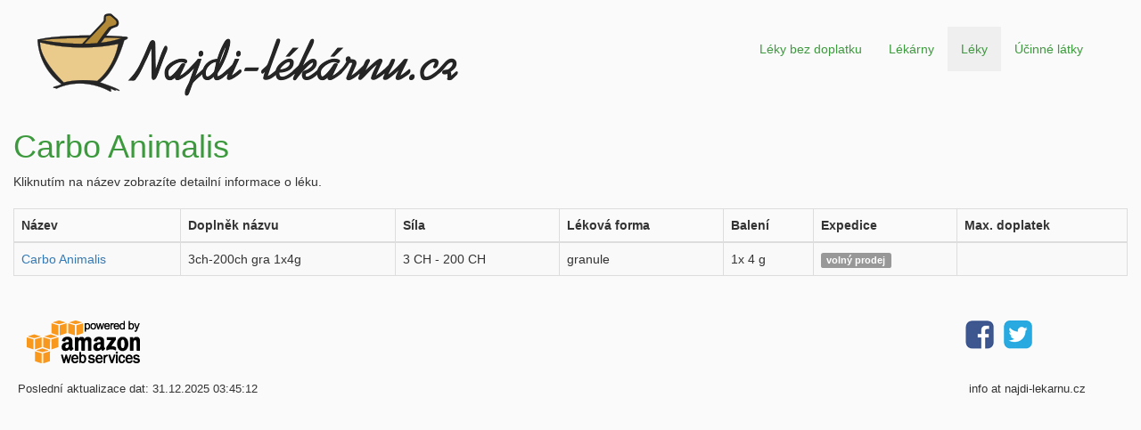

--- FILE ---
content_type: text/html;charset=UTF-8
request_url: https://najdi-lekarnu.cz/leky/Carbo-Animalis
body_size: 7534
content:

<!DOCTYPE HTML>
<html lang="cs">

    <head>
        <script async src="https://www.googletagmanager.com/gtag/js?id=G-F6LTVZGNLX"></script>
        <script>
            window.dataLayer = window.dataLayer || [];
            function gtag(){dataLayer.push(arguments);}
            gtag('js', new Date());

            gtag('config', 'G-F6LTVZGNLX');
        </script>
        <meta charset="utf-8">
        <meta http-equiv="X-UA-Compatible" content="IE=edge">
        <meta name="viewport" content="width=device-width, initial-scale=1">
        <meta name="description" content="Léky s obchodním názvem Carbo Animalis">
        <title>Carbo Animalis</title>
        <link href="//cdnjs.cloudflare.com/ajax/libs/twitter-bootstrap/3.3.7/css/bootstrap.min.css" rel="stylesheet">
        <link href="//cdnjs.cloudflare.com/ajax/libs/font-awesome/4.7.0/css/font-awesome.min.css" rel="stylesheet">
        <link rel="canonical" href="https://najdi-lekarnu.cz/leky/Carbo-Animalis">
        <link rel="icon" type="image/png" href="/img/favicon-16x16.png" sizes="16x16">
        <link rel="icon" type="image/png" href="/img/favicon-32x32.png" sizes="32x32">
        <link rel="icon" type="image/png" href="/img/favicon-48x48.png" sizes="48x48">
        <link rel="icon" type="image/png" href="/img/favicon-96x96.png" sizes="96x96">
        <link href="/css/main.css" rel="stylesheet">
    </head>

    <body>
        <div id="wrapper">
            <div class="container-fluid">
                <div class="row">
                    <div class="col-lg-12 header">
                        <div class="col-lg-6">
                            <a href="/">
                                <img alt="Logo najdi-lékárnu.cz" src="/img/logo.png" class="img-responsive logo">
                            </a>
                        </div>
                        <div class="col-lg-6 menu-bar">
                            <nav class="navbar navbar-default">
                                <div class="navbar-header">
                                    <button type="button" class="navbar-toggle" data-toggle="collapse" data-target="#nav-menu" aria-expanded="false">
                                        <span class="sr-only">Toggle navigation</span>
                                        <span class="icon-bar"></span> 
                                        <span class="icon-bar"></span> 
                                        <span class="icon-bar"></span> 
                                    </button>
                                </div>
                                <div id="nav-menu" class="collapse navbar-collapse pull-right">
                                    <ul class="nav navbar-nav">
                                        <li>
                                            <a href="/">Léky bez doplatku</a>
                                        </li>
                                        <li>
                                            <a href="/lekarny.jsp">Lékárny</a>
                                        </li>
                                        <li class="active-menu">
                                            <a href="/leky.jsp">Léky</a>
                                        </li>
                                        <li>
                                            <a href="/ucinne-latky.jsp">Účinné látky</a>
                                        </li>
                                    </ul>
                                </div>
                            </nav>
                        </div>
                    </div>
                </div>
            </div>
            <div id="page-wrapper">
                <div class="container-fluid">
                    <div class="row">
                        <div class="col-lg-12">
                            <h1>Carbo Animalis</h1>
                            <div class="bottom-margin">
                                Kliknutím na název zobrazíte detailní informace o léku.
                            </div>
                        </div>
                    </div>
                    <div class="row">
                        <div class="col-lg-12">
                            <table class="table table-bordered table-striped">
                                <thead>
                                    <tr>
                                        <th>Název</th>
                                        <th>Doplněk názvu</th>
                                        <th>Síla</th>
                                        <th>Léková forma</th>
                                        <th>Balení</th>
                                        <th>Expedice</th>
                                        <th>Max. doplatek</th>
                                    </tr>
                                </thead>
                                <tbody>
                                    
                                        <tr>
                                            <td><a href="/lek/0072629">Carbo Animalis</a></td>
                                            <td>3ch-200ch gra 1x4g</td>
                                            <td class="no-wrap">3 CH - 200 CH</td>
                                            <td>granule</td>
                                            <td class="no-wrap">1x 4 g</td>
                                            <td>
                                                
                                                    <span class="label volny-prodej">volný prodej</span>
                                                
                                            </td>
                                            <td class="no-wrap">
                                                
                                            </td>
                                        </tr>
                                    
                                </tbody>
                            </table>
                        </div>
                    </div>
                    <div class="row">
                        <div class="col-lg-12 top-margin">
                            <div class="col-lg-10 tech-icons">
                                <a href="http://www.aws.amazon.com/what-is-cloud-computing" target="_blank"><img alt="Logo - Amazon Web Services" src="/img/footer/aws.png"></a>
                            </div>
                            <div class="col-lg-2 social-networks pull-right">
                                <a href="https://www.facebook.com/najdi.lekarnu" target="_blank"><img alt="Logo - Facebook" src="/img/footer/social_networks/facebook.png"></a>
                                <a href="https://www.twitter.com/najdilekarnu" target="_blank"><img alt="Logo - Twitter" src="/img/footer/social_networks/twitter.png"></a>
                            </div>
                        </div>
                    </div>
                    <div class="row bottom-margin">
                        <div class="col-lg-10 footer-line">
                            Poslední aktualizace dat: 
                            31.12.2025 03:45:12
                        </div>
                        <div class="col-lg-2 pull-right footer-line">info at najdi-lekarnu.cz</div>
                    </div>
                </div>
            </div>
        </div>
        <script src="//cdnjs.cloudflare.com/ajax/libs/jquery/3.5.1/jquery.min.js"></script>
        <script src="//cdnjs.cloudflare.com/ajax/libs/twitter-bootstrap/3.3.7/js/bootstrap.min.js"></script>
        
    </body>

</html>
